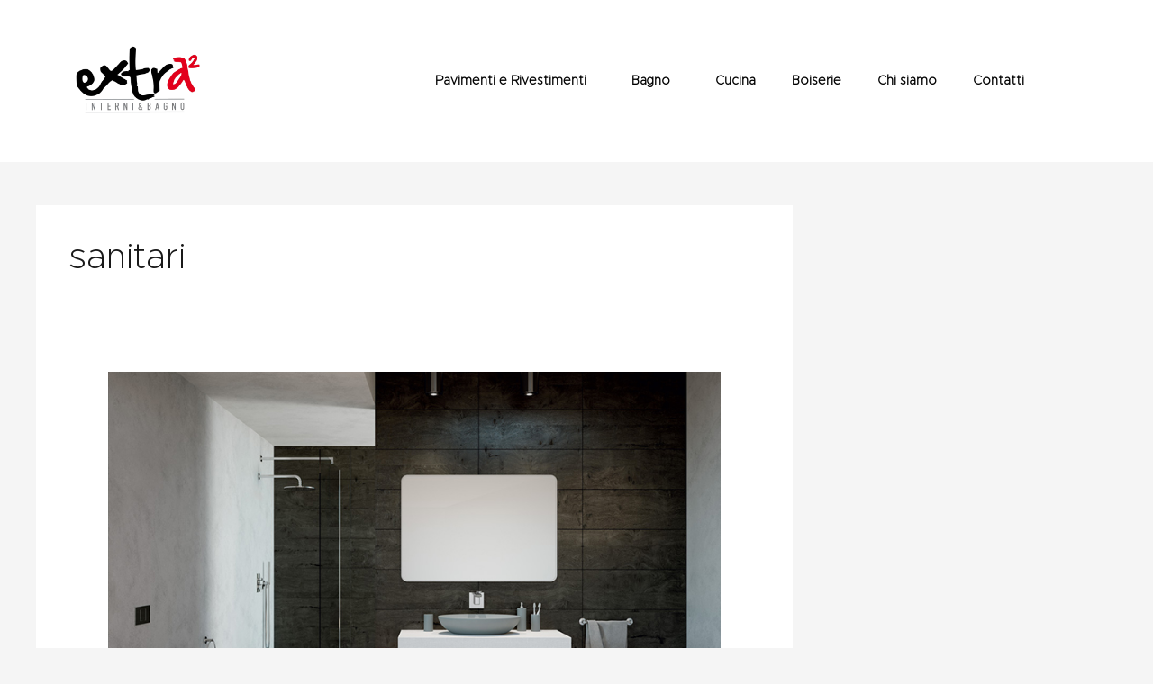

--- FILE ---
content_type: text/css
request_url: https://www.extra2.it/wp-content/uploads/useanyfont/uaf.css?ver=1764324234
body_size: -30
content:
				@font-face {
					font-family: 'metropolis-extraligh';
					src: url('/wp-content/uploads/useanyfont/3661Metropolis-ExtraLIgh.woff2') format('woff2'),
						url('/wp-content/uploads/useanyfont/3661Metropolis-ExtraLIgh.woff') format('woff');
					  font-display: auto;
				}

				.metropolis-extraligh{font-family: 'metropolis-extraligh' !important;}

		

--- FILE ---
content_type: text/css
request_url: https://www.extra2.it/wp-content/uploads/elementor/css/post-19.css?ver=1765233365
body_size: 462
content:
.elementor-kit-19{--e-global-color-primary:#6EC1E4;--e-global-color-secondary:#54595F;--e-global-color-text:#7A7A7A;--e-global-color-accent:#61CE70;--e-global-typography-primary-font-family:"Roboto";--e-global-typography-primary-font-weight:600;--e-global-typography-secondary-font-family:"Roboto Slab";--e-global-typography-secondary-font-weight:400;--e-global-typography-text-font-family:"Roboto";--e-global-typography-text-font-weight:400;--e-global-typography-accent-font-family:"Roboto";--e-global-typography-accent-font-weight:500;color:#191919;font-family:"acumin-pro", Sans-serif;font-size:12px;line-height:20px;}.elementor-kit-19 e-page-transition{background-color:#FFBC7D;}.elementor-kit-19 a{color:#191919;}.elementor-kit-19 a:hover{color:#FFFFFF;}.elementor-kit-19 h1{color:#191919;font-family:"metropolis-extraligh", Sans-serif;line-height:45px;}.elementor-kit-19 h2{color:#191919;font-family:"metropolis-extraligh", Sans-serif;font-size:24px;}.elementor-section.elementor-section-boxed > .elementor-container{max-width:1140px;}.e-con{--container-max-width:1140px;}.elementor-widget:not(:last-child){margin-block-end:20px;}.elementor-element{--widgets-spacing:20px 20px;--widgets-spacing-row:20px;--widgets-spacing-column:20px;}{}h1.entry-title{display:var(--page-title-display);}@media(max-width:1024px){.elementor-section.elementor-section-boxed > .elementor-container{max-width:1024px;}.e-con{--container-max-width:1024px;}}@media(max-width:767px){.elementor-section.elementor-section-boxed > .elementor-container{max-width:767px;}.e-con{--container-max-width:767px;}}/* Start custom CSS *//********************/
/* Homepage Slider */
/******************/

.elementor-slide-heading {
    background: #000;
    color: #FFF;
    transform: rotate(-90deg);
    font-family: 'metropolis-extraligh', Sans-Serif;
    font-size: 1rem!important;
    font-weight: 600;
    padding: 10px;
}

.elementor-slide-heading::before {
    content: "";
  display: block;
  width: 120px;
  height: 1px;
  background: #FFF;
  left: -140px;
  top: 50%;
  position: absolute;
}

.elementor-slide-button {
    border: none!important;
}/* End custom CSS */

--- FILE ---
content_type: text/css
request_url: https://www.extra2.it/wp-content/uploads/elementor/css/post-1564.css?ver=1765233365
body_size: 623
content:
.elementor-1564 .elementor-element.elementor-element-b22bf9b:not(.elementor-motion-effects-element-type-background), .elementor-1564 .elementor-element.elementor-element-b22bf9b > .elementor-motion-effects-container > .elementor-motion-effects-layer{background-color:#FFFFFF;}.elementor-1564 .elementor-element.elementor-element-b22bf9b{transition:background 0.3s, border 0.3s, border-radius 0.3s, box-shadow 0.3s;padding:0% 5% 0% 5%;}.elementor-1564 .elementor-element.elementor-element-b22bf9b > .elementor-background-overlay{transition:background 0.3s, border-radius 0.3s, opacity 0.3s;}.elementor-1564 .elementor-element.elementor-element-40a5a96f > .elementor-container > .elementor-column > .elementor-widget-wrap{align-content:center;align-items:center;}.elementor-1564 .elementor-element.elementor-element-4648bbc2{text-align:left;}.elementor-1564 .elementor-element.elementor-element-4648bbc2 img{width:140px;}.elementor-1564 .elementor-element.elementor-element-d970ef5.elementor-column > .elementor-widget-wrap{justify-content:center;}.elementor-1564 .elementor-element.elementor-element-54c25fc5 .elementor-menu-toggle{margin:0 auto;}.elementor-1564 .elementor-element.elementor-element-54c25fc5 .elementor-nav-menu .elementor-item{font-family:"metropolis-extraligh", Sans-serif;font-size:14px;font-weight:900;line-height:24px;}.elementor-1564 .elementor-element.elementor-element-54c25fc5 .elementor-nav-menu--main .elementor-item{color:#000000;fill:#000000;}.elementor-1564 .elementor-element.elementor-element-54c25fc5 .elementor-nav-menu--main .elementor-item:hover,
					.elementor-1564 .elementor-element.elementor-element-54c25fc5 .elementor-nav-menu--main .elementor-item.elementor-item-active,
					.elementor-1564 .elementor-element.elementor-element-54c25fc5 .elementor-nav-menu--main .elementor-item.highlighted,
					.elementor-1564 .elementor-element.elementor-element-54c25fc5 .elementor-nav-menu--main .elementor-item:focus{color:#191919;fill:#191919;}.elementor-1564 .elementor-element.elementor-element-54c25fc5 .elementor-nav-menu--main .elementor-item.elementor-item-active{color:#D90017;}.elementor-1564 .elementor-element.elementor-element-54c25fc5 .elementor-nav-menu--dropdown a:hover,
					.elementor-1564 .elementor-element.elementor-element-54c25fc5 .elementor-nav-menu--dropdown a:focus,
					.elementor-1564 .elementor-element.elementor-element-54c25fc5 .elementor-nav-menu--dropdown a.elementor-item-active,
					.elementor-1564 .elementor-element.elementor-element-54c25fc5 .elementor-nav-menu--dropdown a.highlighted{background-color:#191919;}.elementor-1564 .elementor-element.elementor-element-54c25fc5 .elementor-menu-toggle:hover, .elementor-1564 .elementor-element.elementor-element-54c25fc5 .elementor-menu-toggle:focus{background-color:#808080;}.elementor-theme-builder-content-area{height:400px;}.elementor-location-header:before, .elementor-location-footer:before{content:"";display:table;clear:both;}@media(max-width:767px){.elementor-1564 .elementor-element.elementor-element-4648bbc2{text-align:center;}.elementor-1564 .elementor-element.elementor-element-4648bbc2 img{width:150px;}.elementor-1564 .elementor-element.elementor-element-54c25fc5 .elementor-nav-menu--dropdown .elementor-item, .elementor-1564 .elementor-element.elementor-element-54c25fc5 .elementor-nav-menu--dropdown  .elementor-sub-item{font-size:16px;}}@media(min-width:768px){.elementor-1564 .elementor-element.elementor-element-16059a41{width:30%;}.elementor-1564 .elementor-element.elementor-element-d970ef5{width:70%;}}@media(max-width:1024px) and (min-width:768px){.elementor-1564 .elementor-element.elementor-element-16059a41{width:30%;}.elementor-1564 .elementor-element.elementor-element-d970ef5{width:70%;}}/* Start custom CSS for nav-menu, class: .elementor-element-54c25fc5 */li.menu-item a:not(.elementor-sub-item)::before {
  content: "";
  position: absolute;
  width: 100%;
  height: 1px;
  bottom: 0;
  left: 0;
  background-color: #000!important;
  visibility: hidden;
  transform: scaleX(0);
  transition: all 0.3s ease-in-out 0s;
}

li.menu-item a:not(.elementor-sub-item):hover::before {
    visibility: visible;
  transform: scaleX(1);
}
/*
li.menu-item > ul > li > ul > li a:hover { 
    background: #A4A4A4!important;
    color: #FFF;
}*//* End custom CSS */

--- FILE ---
content_type: text/css
request_url: https://www.extra2.it/wp-content/uploads/elementor/css/post-1570.css?ver=1765233365
body_size: 521
content:
.elementor-1570 .elementor-element.elementor-element-d4ccfb4 > .elementor-container{max-width:160px;}.elementor-1570 .elementor-element.elementor-element-d4ccfb4{margin-top:0px;margin-bottom:0px;z-index:10;}.elementor-1570 .elementor-element.elementor-element-ba570b7 > .elementor-widget-container{background-color:#FFFFFF;margin:0px 0px 0px 0px;border-style:solid;border-radius:50px 50px 50px 50px;}.elementor-1570 .elementor-element.elementor-element-ba570b7{text-align:center;}.elementor-1570 .elementor-element.elementor-element-ba570b7 img{width:80px;}.elementor-1570 .elementor-element.elementor-element-cc198db:not(.elementor-motion-effects-element-type-background), .elementor-1570 .elementor-element.elementor-element-cc198db > .elementor-motion-effects-container > .elementor-motion-effects-layer{background-color:#000000;}.elementor-1570 .elementor-element.elementor-element-cc198db{transition:background 0.3s, border 0.3s, border-radius 0.3s, box-shadow 0.3s;margin-top:-52px;margin-bottom:0px;padding:3% 5% 1% 5%;}.elementor-1570 .elementor-element.elementor-element-cc198db > .elementor-background-overlay{transition:background 0.3s, border-radius 0.3s, opacity 0.3s;}.elementor-1570 .elementor-element.elementor-element-360b58a9{margin-top:0px;margin-bottom:0px;}.elementor-1570 .elementor-element.elementor-element-3e38b839{font-family:"metropolis-extraligh", Sans-serif;font-size:14px;font-style:normal;line-height:1.8em;color:#FFFFFF;}.elementor-1570 .elementor-element.elementor-element-2d704201 .elementor-icon-list-items:not(.elementor-inline-items) .elementor-icon-list-item:not(:last-child){padding-block-end:calc(12px/2);}.elementor-1570 .elementor-element.elementor-element-2d704201 .elementor-icon-list-items:not(.elementor-inline-items) .elementor-icon-list-item:not(:first-child){margin-block-start:calc(12px/2);}.elementor-1570 .elementor-element.elementor-element-2d704201 .elementor-icon-list-items.elementor-inline-items .elementor-icon-list-item{margin-inline:calc(12px/2);}.elementor-1570 .elementor-element.elementor-element-2d704201 .elementor-icon-list-items.elementor-inline-items{margin-inline:calc(-12px/2);}.elementor-1570 .elementor-element.elementor-element-2d704201 .elementor-icon-list-items.elementor-inline-items .elementor-icon-list-item:after{inset-inline-end:calc(-12px/2);}.elementor-1570 .elementor-element.elementor-element-2d704201 .elementor-icon-list-icon i{color:#FFFFFF;transition:color 0.3s;}.elementor-1570 .elementor-element.elementor-element-2d704201 .elementor-icon-list-icon svg{fill:#FFFFFF;transition:fill 0.3s;}.elementor-1570 .elementor-element.elementor-element-2d704201{--e-icon-list-icon-size:20px;}.elementor-1570 .elementor-element.elementor-element-2d704201 .elementor-icon-list-icon{padding-inline-end:3px;}.elementor-1570 .elementor-element.elementor-element-2d704201 .elementor-icon-list-item > .elementor-icon-list-text, .elementor-1570 .elementor-element.elementor-element-2d704201 .elementor-icon-list-item > a{font-family:"metropolis-extraligh", Sans-serif;font-size:14px;line-height:1.8em;}.elementor-1570 .elementor-element.elementor-element-2d704201 .elementor-icon-list-text{color:#FFFFFF;transition:color 0.3s;}.elementor-theme-builder-content-area{height:400px;}.elementor-location-header:before, .elementor-location-footer:before{content:"";display:table;clear:both;}@media(max-width:1024px){.elementor-1570 .elementor-element.elementor-element-360b58a9{margin-top:40px;margin-bottom:20px;}}@media(max-width:1024px) and (min-width:768px){.elementor-1570 .elementor-element.elementor-element-6358d081{width:100%;}}@media(max-width:767px){.elementor-1570 .elementor-element.elementor-element-6358d081 > .elementor-element-populated{padding:20px 0px 0px 0px;}}/* Start custom CSS for text-editor, class: .elementor-element-3e38b839 */.elementor-1570 .elementor-element.elementor-element-3e38b839 a {
    color: white!important;}
}/* End custom CSS */

--- FILE ---
content_type: text/css
request_url: https://www.extra2.it/wp-content/themes/extra2-child/style.css?ver=1.0.0
body_size: 0
content:
/**
Theme Name: Extra2
Author: Altoprofilo Studio Creativo
Author URI: https://www.altoprofilostudiocreativo.it
Description:  
Version: 1.0.0
License: GNU General Public License v2 or later
License URI: http://www.gnu.org/licenses/gpl-2.0.html
Text Domain: extra2
Template: astra
*/

--- FILE ---
content_type: image/svg+xml
request_url: https://www.extra2.it/wp-content/uploads//logo-extra2.svg
body_size: 116308
content:
<?xml version="1.0" encoding="UTF-8"?> <svg xmlns="http://www.w3.org/2000/svg" xmlns:xlink="http://www.w3.org/1999/xlink" viewBox="0 0 176 176"><g id="Livello_2" data-name="Livello 2"><g id="Livello_1-2" data-name="Livello 1"><image width="960" height="960" transform="scale(0.18)" xlink:href="[data-uri]"></image></g></g></svg> 